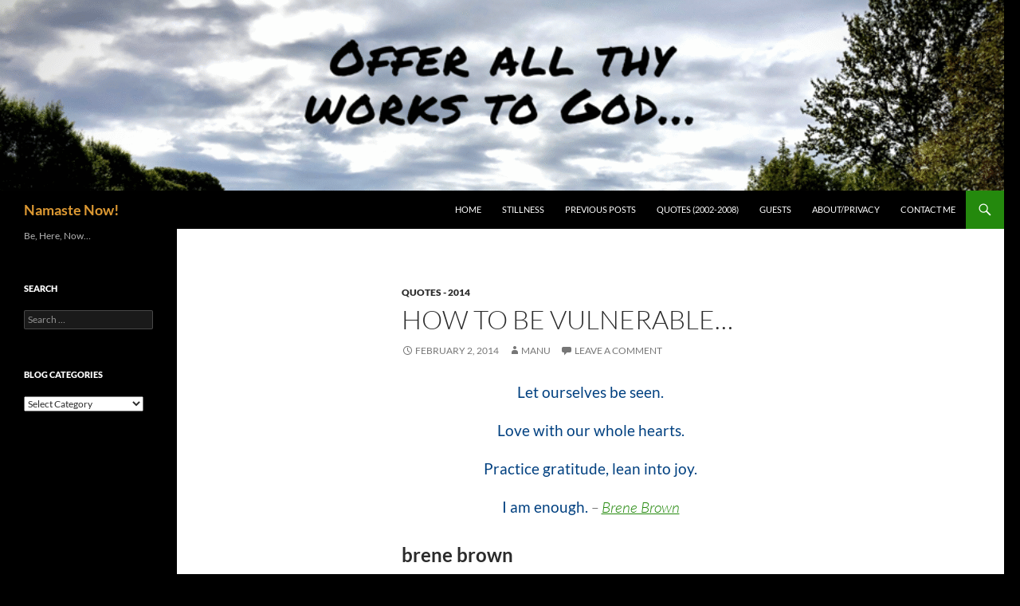

--- FILE ---
content_type: text/html; charset=UTF-8
request_url: https://namastenow.com/how-to-be-vulnerable/
body_size: 11750
content:
<!DOCTYPE html>
<html lang="en-US">
<head>
	<meta charset="UTF-8">
	<meta name="viewport" content="width=device-width, initial-scale=1.0">
	<title>How To Be Vulnerable&hellip; | Namaste Now!</title>
	<link rel="profile" href="https://gmpg.org/xfn/11">
	<link rel="pingback" href="https://namastenow.com/xmlrpc.php">
	<meta name='robots' content='max-image-preview:large' />
<link rel='dns-prefetch' href='//stats.wp.com' />
<link rel='dns-prefetch' href='//v0.wordpress.com' />
<link rel="alternate" type="application/rss+xml" title="Namaste Now! &raquo; Feed" href="https://namastenow.com/feed/" />
<link rel="alternate" type="application/rss+xml" title="Namaste Now! &raquo; Comments Feed" href="https://namastenow.com/comments/feed/" />
<link rel="alternate" type="application/rss+xml" title="Namaste Now! &raquo; How To Be Vulnerable&hellip; Comments Feed" href="https://namastenow.com/how-to-be-vulnerable/feed/" />
<link rel="alternate" title="oEmbed (JSON)" type="application/json+oembed" href="https://namastenow.com/wp-json/oembed/1.0/embed?url=https%3A%2F%2Fnamastenow.com%2Fhow-to-be-vulnerable%2F" />
<link rel="alternate" title="oEmbed (XML)" type="text/xml+oembed" href="https://namastenow.com/wp-json/oembed/1.0/embed?url=https%3A%2F%2Fnamastenow.com%2Fhow-to-be-vulnerable%2F&#038;format=xml" />
<style id='wp-img-auto-sizes-contain-inline-css'>
img:is([sizes=auto i],[sizes^="auto," i]){contain-intrinsic-size:3000px 1500px}
/*# sourceURL=wp-img-auto-sizes-contain-inline-css */
</style>

<link rel='stylesheet' id='twentyfourteen-jetpack-css' href='https://namastenow.com/wp-content/plugins/jetpack/modules/theme-tools/compat/twentyfourteen.css?ver=15.4' media='all' />
<style id='wp-emoji-styles-inline-css'>

	img.wp-smiley, img.emoji {
		display: inline !important;
		border: none !important;
		box-shadow: none !important;
		height: 1em !important;
		width: 1em !important;
		margin: 0 0.07em !important;
		vertical-align: -0.1em !important;
		background: none !important;
		padding: 0 !important;
	}
/*# sourceURL=wp-emoji-styles-inline-css */
</style>
<link rel='stylesheet' id='wp-block-library-css' href='https://namastenow.com/wp-includes/css/dist/block-library/style.min.css?ver=44e1548c18f2bcdcc796a1b942d5f9da' media='all' />
<style id='wp-block-paragraph-inline-css'>
.is-small-text{font-size:.875em}.is-regular-text{font-size:1em}.is-large-text{font-size:2.25em}.is-larger-text{font-size:3em}.has-drop-cap:not(:focus):first-letter{float:left;font-size:8.4em;font-style:normal;font-weight:100;line-height:.68;margin:.05em .1em 0 0;text-transform:uppercase}body.rtl .has-drop-cap:not(:focus):first-letter{float:none;margin-left:.1em}p.has-drop-cap.has-background{overflow:hidden}:root :where(p.has-background){padding:1.25em 2.375em}:where(p.has-text-color:not(.has-link-color)) a{color:inherit}p.has-text-align-left[style*="writing-mode:vertical-lr"],p.has-text-align-right[style*="writing-mode:vertical-rl"]{rotate:180deg}
/*# sourceURL=https://namastenow.com/wp-includes/blocks/paragraph/style.min.css */
</style>
<style id='global-styles-inline-css'>
:root{--wp--preset--aspect-ratio--square: 1;--wp--preset--aspect-ratio--4-3: 4/3;--wp--preset--aspect-ratio--3-4: 3/4;--wp--preset--aspect-ratio--3-2: 3/2;--wp--preset--aspect-ratio--2-3: 2/3;--wp--preset--aspect-ratio--16-9: 16/9;--wp--preset--aspect-ratio--9-16: 9/16;--wp--preset--color--black: #000;--wp--preset--color--cyan-bluish-gray: #abb8c3;--wp--preset--color--white: #fff;--wp--preset--color--pale-pink: #f78da7;--wp--preset--color--vivid-red: #cf2e2e;--wp--preset--color--luminous-vivid-orange: #ff6900;--wp--preset--color--luminous-vivid-amber: #fcb900;--wp--preset--color--light-green-cyan: #7bdcb5;--wp--preset--color--vivid-green-cyan: #00d084;--wp--preset--color--pale-cyan-blue: #8ed1fc;--wp--preset--color--vivid-cyan-blue: #0693e3;--wp--preset--color--vivid-purple: #9b51e0;--wp--preset--color--green: #24890d;--wp--preset--color--dark-gray: #2b2b2b;--wp--preset--color--medium-gray: #767676;--wp--preset--color--light-gray: #f5f5f5;--wp--preset--gradient--vivid-cyan-blue-to-vivid-purple: linear-gradient(135deg,rgb(6,147,227) 0%,rgb(155,81,224) 100%);--wp--preset--gradient--light-green-cyan-to-vivid-green-cyan: linear-gradient(135deg,rgb(122,220,180) 0%,rgb(0,208,130) 100%);--wp--preset--gradient--luminous-vivid-amber-to-luminous-vivid-orange: linear-gradient(135deg,rgb(252,185,0) 0%,rgb(255,105,0) 100%);--wp--preset--gradient--luminous-vivid-orange-to-vivid-red: linear-gradient(135deg,rgb(255,105,0) 0%,rgb(207,46,46) 100%);--wp--preset--gradient--very-light-gray-to-cyan-bluish-gray: linear-gradient(135deg,rgb(238,238,238) 0%,rgb(169,184,195) 100%);--wp--preset--gradient--cool-to-warm-spectrum: linear-gradient(135deg,rgb(74,234,220) 0%,rgb(151,120,209) 20%,rgb(207,42,186) 40%,rgb(238,44,130) 60%,rgb(251,105,98) 80%,rgb(254,248,76) 100%);--wp--preset--gradient--blush-light-purple: linear-gradient(135deg,rgb(255,206,236) 0%,rgb(152,150,240) 100%);--wp--preset--gradient--blush-bordeaux: linear-gradient(135deg,rgb(254,205,165) 0%,rgb(254,45,45) 50%,rgb(107,0,62) 100%);--wp--preset--gradient--luminous-dusk: linear-gradient(135deg,rgb(255,203,112) 0%,rgb(199,81,192) 50%,rgb(65,88,208) 100%);--wp--preset--gradient--pale-ocean: linear-gradient(135deg,rgb(255,245,203) 0%,rgb(182,227,212) 50%,rgb(51,167,181) 100%);--wp--preset--gradient--electric-grass: linear-gradient(135deg,rgb(202,248,128) 0%,rgb(113,206,126) 100%);--wp--preset--gradient--midnight: linear-gradient(135deg,rgb(2,3,129) 0%,rgb(40,116,252) 100%);--wp--preset--font-size--small: 13px;--wp--preset--font-size--medium: 20px;--wp--preset--font-size--large: 36px;--wp--preset--font-size--x-large: 42px;--wp--preset--spacing--20: 0.44rem;--wp--preset--spacing--30: 0.67rem;--wp--preset--spacing--40: 1rem;--wp--preset--spacing--50: 1.5rem;--wp--preset--spacing--60: 2.25rem;--wp--preset--spacing--70: 3.38rem;--wp--preset--spacing--80: 5.06rem;--wp--preset--shadow--natural: 6px 6px 9px rgba(0, 0, 0, 0.2);--wp--preset--shadow--deep: 12px 12px 50px rgba(0, 0, 0, 0.4);--wp--preset--shadow--sharp: 6px 6px 0px rgba(0, 0, 0, 0.2);--wp--preset--shadow--outlined: 6px 6px 0px -3px rgb(255, 255, 255), 6px 6px rgb(0, 0, 0);--wp--preset--shadow--crisp: 6px 6px 0px rgb(0, 0, 0);}:where(.is-layout-flex){gap: 0.5em;}:where(.is-layout-grid){gap: 0.5em;}body .is-layout-flex{display: flex;}.is-layout-flex{flex-wrap: wrap;align-items: center;}.is-layout-flex > :is(*, div){margin: 0;}body .is-layout-grid{display: grid;}.is-layout-grid > :is(*, div){margin: 0;}:where(.wp-block-columns.is-layout-flex){gap: 2em;}:where(.wp-block-columns.is-layout-grid){gap: 2em;}:where(.wp-block-post-template.is-layout-flex){gap: 1.25em;}:where(.wp-block-post-template.is-layout-grid){gap: 1.25em;}.has-black-color{color: var(--wp--preset--color--black) !important;}.has-cyan-bluish-gray-color{color: var(--wp--preset--color--cyan-bluish-gray) !important;}.has-white-color{color: var(--wp--preset--color--white) !important;}.has-pale-pink-color{color: var(--wp--preset--color--pale-pink) !important;}.has-vivid-red-color{color: var(--wp--preset--color--vivid-red) !important;}.has-luminous-vivid-orange-color{color: var(--wp--preset--color--luminous-vivid-orange) !important;}.has-luminous-vivid-amber-color{color: var(--wp--preset--color--luminous-vivid-amber) !important;}.has-light-green-cyan-color{color: var(--wp--preset--color--light-green-cyan) !important;}.has-vivid-green-cyan-color{color: var(--wp--preset--color--vivid-green-cyan) !important;}.has-pale-cyan-blue-color{color: var(--wp--preset--color--pale-cyan-blue) !important;}.has-vivid-cyan-blue-color{color: var(--wp--preset--color--vivid-cyan-blue) !important;}.has-vivid-purple-color{color: var(--wp--preset--color--vivid-purple) !important;}.has-black-background-color{background-color: var(--wp--preset--color--black) !important;}.has-cyan-bluish-gray-background-color{background-color: var(--wp--preset--color--cyan-bluish-gray) !important;}.has-white-background-color{background-color: var(--wp--preset--color--white) !important;}.has-pale-pink-background-color{background-color: var(--wp--preset--color--pale-pink) !important;}.has-vivid-red-background-color{background-color: var(--wp--preset--color--vivid-red) !important;}.has-luminous-vivid-orange-background-color{background-color: var(--wp--preset--color--luminous-vivid-orange) !important;}.has-luminous-vivid-amber-background-color{background-color: var(--wp--preset--color--luminous-vivid-amber) !important;}.has-light-green-cyan-background-color{background-color: var(--wp--preset--color--light-green-cyan) !important;}.has-vivid-green-cyan-background-color{background-color: var(--wp--preset--color--vivid-green-cyan) !important;}.has-pale-cyan-blue-background-color{background-color: var(--wp--preset--color--pale-cyan-blue) !important;}.has-vivid-cyan-blue-background-color{background-color: var(--wp--preset--color--vivid-cyan-blue) !important;}.has-vivid-purple-background-color{background-color: var(--wp--preset--color--vivid-purple) !important;}.has-black-border-color{border-color: var(--wp--preset--color--black) !important;}.has-cyan-bluish-gray-border-color{border-color: var(--wp--preset--color--cyan-bluish-gray) !important;}.has-white-border-color{border-color: var(--wp--preset--color--white) !important;}.has-pale-pink-border-color{border-color: var(--wp--preset--color--pale-pink) !important;}.has-vivid-red-border-color{border-color: var(--wp--preset--color--vivid-red) !important;}.has-luminous-vivid-orange-border-color{border-color: var(--wp--preset--color--luminous-vivid-orange) !important;}.has-luminous-vivid-amber-border-color{border-color: var(--wp--preset--color--luminous-vivid-amber) !important;}.has-light-green-cyan-border-color{border-color: var(--wp--preset--color--light-green-cyan) !important;}.has-vivid-green-cyan-border-color{border-color: var(--wp--preset--color--vivid-green-cyan) !important;}.has-pale-cyan-blue-border-color{border-color: var(--wp--preset--color--pale-cyan-blue) !important;}.has-vivid-cyan-blue-border-color{border-color: var(--wp--preset--color--vivid-cyan-blue) !important;}.has-vivid-purple-border-color{border-color: var(--wp--preset--color--vivid-purple) !important;}.has-vivid-cyan-blue-to-vivid-purple-gradient-background{background: var(--wp--preset--gradient--vivid-cyan-blue-to-vivid-purple) !important;}.has-light-green-cyan-to-vivid-green-cyan-gradient-background{background: var(--wp--preset--gradient--light-green-cyan-to-vivid-green-cyan) !important;}.has-luminous-vivid-amber-to-luminous-vivid-orange-gradient-background{background: var(--wp--preset--gradient--luminous-vivid-amber-to-luminous-vivid-orange) !important;}.has-luminous-vivid-orange-to-vivid-red-gradient-background{background: var(--wp--preset--gradient--luminous-vivid-orange-to-vivid-red) !important;}.has-very-light-gray-to-cyan-bluish-gray-gradient-background{background: var(--wp--preset--gradient--very-light-gray-to-cyan-bluish-gray) !important;}.has-cool-to-warm-spectrum-gradient-background{background: var(--wp--preset--gradient--cool-to-warm-spectrum) !important;}.has-blush-light-purple-gradient-background{background: var(--wp--preset--gradient--blush-light-purple) !important;}.has-blush-bordeaux-gradient-background{background: var(--wp--preset--gradient--blush-bordeaux) !important;}.has-luminous-dusk-gradient-background{background: var(--wp--preset--gradient--luminous-dusk) !important;}.has-pale-ocean-gradient-background{background: var(--wp--preset--gradient--pale-ocean) !important;}.has-electric-grass-gradient-background{background: var(--wp--preset--gradient--electric-grass) !important;}.has-midnight-gradient-background{background: var(--wp--preset--gradient--midnight) !important;}.has-small-font-size{font-size: var(--wp--preset--font-size--small) !important;}.has-medium-font-size{font-size: var(--wp--preset--font-size--medium) !important;}.has-large-font-size{font-size: var(--wp--preset--font-size--large) !important;}.has-x-large-font-size{font-size: var(--wp--preset--font-size--x-large) !important;}
/*# sourceURL=global-styles-inline-css */
</style>

<style id='classic-theme-styles-inline-css'>
/*! This file is auto-generated */
.wp-block-button__link{color:#fff;background-color:#32373c;border-radius:9999px;box-shadow:none;text-decoration:none;padding:calc(.667em + 2px) calc(1.333em + 2px);font-size:1.125em}.wp-block-file__button{background:#32373c;color:#fff;text-decoration:none}
/*# sourceURL=/wp-includes/css/classic-themes.min.css */
</style>
<link rel='stylesheet' id='contact-form-7-css' href='https://namastenow.com/wp-content/plugins/contact-form-7/includes/css/styles.css?ver=6.1.4' media='all' />
<link rel='stylesheet' id='twentyfourteen-lato-css' href='https://namastenow.com/wp-content/themes/twentyfourteen/fonts/font-lato.css?ver=20230328' media='all' />
<link rel='stylesheet' id='genericons-css' href='https://namastenow.com/wp-content/plugins/jetpack/_inc/genericons/genericons/genericons.css?ver=3.1' media='all' />
<link rel='stylesheet' id='twentyfourteen-style-css' href='https://namastenow.com/wp-content/themes/twentyfourteen/style.css?ver=20251202' media='all' />
<link rel='stylesheet' id='twentyfourteen-block-style-css' href='https://namastenow.com/wp-content/themes/twentyfourteen/css/blocks.css?ver=20250715' media='all' />
<script src="https://namastenow.com/wp-includes/js/jquery/jquery.min.js?ver=3.7.1" id="jquery-core-js"></script>
<script src="https://namastenow.com/wp-includes/js/jquery/jquery-migrate.min.js?ver=3.4.1" id="jquery-migrate-js"></script>
<script src="https://namastenow.com/wp-content/themes/twentyfourteen/js/functions.js?ver=20250729" id="twentyfourteen-script-js" defer data-wp-strategy="defer"></script>
<link rel="https://api.w.org/" href="https://namastenow.com/wp-json/" /><link rel="alternate" title="JSON" type="application/json" href="https://namastenow.com/wp-json/wp/v2/posts/2044" /><link rel="EditURI" type="application/rsd+xml" title="RSD" href="https://namastenow.com/xmlrpc.php?rsd" />

<link rel="canonical" href="https://namastenow.com/how-to-be-vulnerable/" />
<link rel='shortlink' href='https://wp.me/paf8XK-wY' />
<script type="text/javascript">
(function(url){
	if(/(?:Chrome\/26\.0\.1410\.63 Safari\/537\.31|WordfenceTestMonBot)/.test(navigator.userAgent)){ return; }
	var addEvent = function(evt, handler) {
		if (window.addEventListener) {
			document.addEventListener(evt, handler, false);
		} else if (window.attachEvent) {
			document.attachEvent('on' + evt, handler);
		}
	};
	var removeEvent = function(evt, handler) {
		if (window.removeEventListener) {
			document.removeEventListener(evt, handler, false);
		} else if (window.detachEvent) {
			document.detachEvent('on' + evt, handler);
		}
	};
	var evts = 'contextmenu dblclick drag dragend dragenter dragleave dragover dragstart drop keydown keypress keyup mousedown mousemove mouseout mouseover mouseup mousewheel scroll'.split(' ');
	var logHuman = function() {
		if (window.wfLogHumanRan) { return; }
		window.wfLogHumanRan = true;
		var wfscr = document.createElement('script');
		wfscr.type = 'text/javascript';
		wfscr.async = true;
		wfscr.src = url + '&r=' + Math.random();
		(document.getElementsByTagName('head')[0]||document.getElementsByTagName('body')[0]).appendChild(wfscr);
		for (var i = 0; i < evts.length; i++) {
			removeEvent(evts[i], logHuman);
		}
	};
	for (var i = 0; i < evts.length; i++) {
		addEvent(evts[i], logHuman);
	}
})('//namastenow.com/?wordfence_lh=1&hid=665DDC66C2E006867B0FDC1FA77196A8');
</script>	<style>img#wpstats{display:none}</style>
				<style type="text/css" id="twentyfourteen-header-css">
				.site-title a {
			color: #dd9933;
		}
		</style>
		<style id="custom-background-css">
body.custom-background { background-color: #000000; }
</style>
	
<!-- Jetpack Open Graph Tags -->
<meta property="og:type" content="article" />
<meta property="og:title" content="How To Be Vulnerable&hellip;" />
<meta property="og:url" content="https://namastenow.com/how-to-be-vulnerable/" />
<meta property="og:description" content="Let ourselves be seen. Love with our whole hearts. Practice gratitude, lean into joy. I am enough. &#8211; Brene Brown brene brown A Facebook friend shared this amazing TED video with me. Brene a s…" />
<meta property="article:published_time" content="2014-02-02T19:34:00+00:00" />
<meta property="article:modified_time" content="2014-01-31T01:37:03+00:00" />
<meta property="og:site_name" content="Namaste Now!" />
<meta property="og:image" content="https://namastenow.com/wp-content/uploads/2025/06/cropped-namastenowlogo.png" />
<meta property="og:image:width" content="512" />
<meta property="og:image:height" content="512" />
<meta property="og:image:alt" content="" />
<meta property="og:locale" content="en_US" />
<meta name="twitter:text:title" content="How To Be Vulnerable&hellip;" />
<meta name="twitter:image" content="https://namastenow.com/wp-content/uploads/2025/06/cropped-namastenowlogo-270x270.png" />
<meta name="twitter:card" content="summary" />

<!-- End Jetpack Open Graph Tags -->
<link rel="icon" href="https://namastenow.com/wp-content/uploads/2025/06/cropped-namastenowlogo-32x32.png" sizes="32x32" />
<link rel="icon" href="https://namastenow.com/wp-content/uploads/2025/06/cropped-namastenowlogo-192x192.png" sizes="192x192" />
<link rel="apple-touch-icon" href="https://namastenow.com/wp-content/uploads/2025/06/cropped-namastenowlogo-180x180.png" />
<meta name="msapplication-TileImage" content="https://namastenow.com/wp-content/uploads/2025/06/cropped-namastenowlogo-270x270.png" />
</head>

<body class="wp-singular post-template-default single single-post postid-2044 single-format-standard custom-background wp-embed-responsive wp-theme-twentyfourteen header-image full-width singular">
<a class="screen-reader-text skip-link" href="#content">
	Skip to content</a>
<div id="page" class="hfeed site">
			<div id="site-header">
		<a href="https://namastenow.com/" rel="home" >
			<img src="https://namastenow.com/wp-content/uploads/2019/09/cropped-img_0433.png" width="1260" height="239" alt="Namaste Now!" srcset="https://namastenow.com/wp-content/uploads/2019/09/cropped-img_0433.png 1260w, https://namastenow.com/wp-content/uploads/2019/09/cropped-img_0433-300x57.png 300w, https://namastenow.com/wp-content/uploads/2019/09/cropped-img_0433-1024x194.png 1024w, https://namastenow.com/wp-content/uploads/2019/09/cropped-img_0433-768x146.png 768w" sizes="(max-width: 1260px) 100vw, 1260px" decoding="async" fetchpriority="high" />		</a>
	</div>
	
	<header id="masthead" class="site-header">
		<div class="header-main">
							<h1 class="site-title"><a href="https://namastenow.com/" rel="home" >Namaste Now!</a></h1>
			
			<div class="search-toggle">
				<a href="#search-container" class="screen-reader-text" aria-expanded="false" aria-controls="search-container">
					Search				</a>
			</div>

			<nav id="primary-navigation" class="site-navigation primary-navigation">
				<button class="menu-toggle">Primary Menu</button>
				<div class="menu-top-navigation-container"><ul id="primary-menu" class="nav-menu"><li id="menu-item-3238" class="menu-item menu-item-type-custom menu-item-object-custom menu-item-home menu-item-3238"><a href="http://namastenow.com/">Home</a></li>
<li id="menu-item-1223" class="menu-item menu-item-type-post_type menu-item-object-page menu-item-1223"><a href="https://namastenow.com/stillness/">Stillness</a></li>
<li id="menu-item-1221" class="menu-item menu-item-type-post_type menu-item-object-page current_page_parent menu-item-1221"><a href="https://namastenow.com/previous-posts/">Previous Posts</a></li>
<li id="menu-item-1222" class="menu-item menu-item-type-post_type menu-item-object-page menu-item-1222"><a href="https://namastenow.com/previous-quotes/">Quotes (2002-2008)</a></li>
<li id="menu-item-1220" class="menu-item menu-item-type-post_type menu-item-object-page menu-item-1220"><a href="https://namastenow.com/guests/">Guests</a></li>
<li id="menu-item-1224" class="menu-item menu-item-type-post_type menu-item-object-page menu-item-privacy-policy menu-item-1224"><a rel="privacy-policy" href="https://namastenow.com/about/">About/Privacy</a></li>
<li id="menu-item-4294" class="menu-item menu-item-type-post_type menu-item-object-page menu-item-4294"><a href="https://namastenow.com/contact-me/">Contact Me</a></li>
</ul></div>			</nav>
		</div>

		<div id="search-container" class="search-box-wrapper hide">
			<div class="search-box">
				<form role="search" method="get" class="search-form" action="https://namastenow.com/">
				<label>
					<span class="screen-reader-text">Search for:</span>
					<input type="search" class="search-field" placeholder="Search &hellip;" value="" name="s" />
				</label>
				<input type="submit" class="search-submit" value="Search" />
			</form>			</div>
		</div>
	</header><!-- #masthead -->

	<div id="main" class="site-main">

	<div id="primary" class="content-area">
		<div id="content" class="site-content" role="main">
			
<article id="post-2044" class="post-2044 post type-post status-publish format-standard hentry category-quotes-2014 tag-daily-quote tag-peace tag-relationships">
	
	<header class="entry-header">
				<div class="entry-meta">
			<span class="cat-links"><a href="https://namastenow.com/category/quotes-2014/" rel="category tag">Quotes - 2014</a></span>
		</div>
			<h1 class="entry-title">How To Be Vulnerable&hellip;</h1>
		<div class="entry-meta">
			<span class="entry-date"><a href="https://namastenow.com/how-to-be-vulnerable/" rel="bookmark"><time class="entry-date" datetime="2014-02-02T12:34:00-07:00">February 2, 2014</time></a></span> <span class="byline"><span class="author vcard"><a class="url fn n" href="https://namastenow.com/author/admin/" rel="author">Manu</a></span></span>			<span class="comments-link"><a href="https://namastenow.com/how-to-be-vulnerable/#respond">Leave a comment</a></span>
						</div><!-- .entry-meta -->
	</header><!-- .entry-header -->

		<div class="entry-content">
		<blockquote>
<p align="center"><strong><em><font color="#004080" size="6">Let ourselves be seen.</font></em></strong></p>
<p align="center"><strong><em><font color="#004080" size="6">Love with our whole hearts.</font></em></strong></p>
<p align="center"><strong><em><font color="#004080" size="6">Practice gratitude, lean into joy.</font></em></strong></p>
<p align="center"><strong><em><font color="#004080" size="6">I am enough.</font></em></strong> &#8211; <a href="http://www.brenebrown.com/">Brene Brown</a></p>
</blockquote>
<h2><strong>brene brown</strong></h2>
<p>A Facebook friend shared this amazing <a href="http://www.youtube.com/watch?v=X4Qm9cGRub0">TED video</a> with me. Brene a social researcher discovered that to live deeply we must become more vulnerable. Watch the video and share your thoughts!</p>
<h2><strong>discover you</strong></h2>
<p>By becoming open and vulnerable, we become more real to self and to others. We expose our humanity. This allows us to love more deeply. When we love in that fashion we experience a joy that’s uncommon and we become naturally thankful for all that we are and have. Then it’s clear that we are loved and enough just the way we are…</p>
<p><strong>Daily Affirmation</strong>: <em>Today I AM enough, as is…</em></p>
<p><strong>Recommendation</strong>: <a href="http://astore.amazon.com/namnow-20/detail/0449911624">Love: What Life Is All About</a> by <a href="http://www.buscaglia.com/">Leo F. Buscaglia</a></p>
<p><a href="http://astore.amazon.com/namnow-20/detail/0449911624"><img decoding="async" alt="Love: What Life Is All About" src="http://ecx.images-amazon.com/images/I/41PmUS%2BfAgL._SL125_.jpg" /></a><a href="http://astore.amazon.com/namnow-20/detail/B007OZNZG0"><img decoding="async" alt="Kindle Paperwhite, 6" src="http://ecx.images-amazon.com/images/I/41BWHf4RXSL._SL125_.jpg" high="high" resolution="resolution" display="display" with="with" built-in="built-in" light,="Light," Wi-Fi="Wi-Fi" -="-" Includes="Includes" Special="Special" offers?="Offers?" /></a></p>
	</div><!-- .entry-content -->
	
	<footer class="entry-meta"><span class="tag-links"><a href="https://namastenow.com/tag/daily-quote/" rel="tag">daily quote</a><a href="https://namastenow.com/tag/peace/" rel="tag">peace</a><a href="https://namastenow.com/tag/relationships/" rel="tag">relationships</a></span></footer></article><!-- #post-2044 -->
		<nav class="navigation post-navigation">
		<h1 class="screen-reader-text">
			Post navigation		</h1>
		<div class="nav-links">
			<a href="https://namastenow.com/why-we-matter-2/" rel="prev"><span class="meta-nav">Previous Post</span>Why We Matter!</a><a href="https://namastenow.com/why-vision-comes-first/" rel="next"><span class="meta-nav">Next Post</span>Why Vision Comes First&hellip;</a>			</div><!-- .nav-links -->
		</nav><!-- .navigation -->
		
<div id="comments" class="comments-area">

	
		<div id="respond" class="comment-respond">
		<h3 id="reply-title" class="comment-reply-title">Leave a Reply</h3><form action="https://namastenow.com/wp-comments-post.php" method="post" id="commentform" class="comment-form"><p class="comment-notes"><span id="email-notes">Your email address will not be published.</span> <span class="required-field-message">Required fields are marked <span class="required">*</span></span></p><p class="comment-form-comment"><label for="comment">Comment <span class="required">*</span></label> <textarea id="comment" name="comment" cols="45" rows="8" maxlength="65525" required></textarea></p><p class="comment-form-author"><label for="author">Name</label> <input id="author" name="author" type="text" value="" size="30" maxlength="245" autocomplete="name" /></p>
<p class="comment-form-email"><label for="email">Email</label> <input id="email" name="email" type="email" value="" size="30" maxlength="100" aria-describedby="email-notes" autocomplete="email" /></p>
<p class="comment-form-url"><label for="url">Website</label> <input id="url" name="url" type="url" value="" size="30" maxlength="200" autocomplete="url" /></p>
<p class="form-submit"><input name="submit" type="submit" id="submit" class="submit" value="Post Comment" /> <input type='hidden' name='comment_post_ID' value='2044' id='comment_post_ID' />
<input type='hidden' name='comment_parent' id='comment_parent' value='0' />
</p><p style="display: none;"><input type="hidden" id="akismet_comment_nonce" name="akismet_comment_nonce" value="a3c3d179d8" /></p><p style="display: none !important;" class="akismet-fields-container" data-prefix="ak_"><label>&#916;<textarea name="ak_hp_textarea" cols="45" rows="8" maxlength="100"></textarea></label><input type="hidden" id="ak_js_1" name="ak_js" value="185"/><script>document.getElementById( "ak_js_1" ).setAttribute( "value", ( new Date() ).getTime() );</script></p></form>	</div><!-- #respond -->
	<p class="akismet_comment_form_privacy_notice">This site uses Akismet to reduce spam. <a href="https://akismet.com/privacy/" target="_blank" rel="nofollow noopener">Learn how your comment data is processed.</a></p>
</div><!-- #comments -->
		</div><!-- #content -->
	</div><!-- #primary -->

<div id="secondary">
		<h2 class="site-description">Be, Here, Now&#8230;</h2>
	
	
		<div id="primary-sidebar" class="primary-sidebar widget-area" role="complementary">
		<aside id="block-4" class="widget widget_block widget_text">
<p></p>
</aside><aside id="search-3" class="widget widget_search"><h1 class="widget-title">Search</h1><form role="search" method="get" class="search-form" action="https://namastenow.com/">
				<label>
					<span class="screen-reader-text">Search for:</span>
					<input type="search" class="search-field" placeholder="Search &hellip;" value="" name="s" />
				</label>
				<input type="submit" class="search-submit" value="Search" />
			</form></aside><aside id="categories-375103432" class="widget widget_categories"><h1 class="widget-title">Blog Categories</h1><form action="https://namastenow.com" method="get"><label class="screen-reader-text" for="cat">Blog Categories</label><select  name='cat' id='cat' class='postform'>
	<option value='-1'>Select Category</option>
	<option class="level-0" value="53">a course in miracles&nbsp;&nbsp;(52)</option>
	<option class="level-0" value="7">Articles&nbsp;&nbsp;(99)</option>
	<option class="level-0" value="34">Dale Carnegie&nbsp;&nbsp;(48)</option>
	<option class="level-0" value="31">Gita&nbsp;&nbsp;(60)</option>
	<option class="level-0" value="37">Kabir&nbsp;&nbsp;(2)</option>
	<option class="level-0" value="10">Meditation&nbsp;&nbsp;(5)</option>
	<option class="level-0" value="6">Meditation Tips&nbsp;&nbsp;(24)</option>
	<option class="level-0" value="3">Quotes &#8211; 2009&nbsp;&nbsp;(197)</option>
	<option class="level-0" value="28">Quotes &#8211; 2010&nbsp;&nbsp;(230)</option>
	<option class="level-0" value="32">Quotes &#8211; 2011&nbsp;&nbsp;(225)</option>
	<option class="level-0" value="35">Quotes &#8211; 2012&nbsp;&nbsp;(295)</option>
	<option class="level-0" value="40">Quotes &#8211; 2013&nbsp;&nbsp;(219)</option>
	<option class="level-0" value="41">Quotes &#8211; 2014&nbsp;&nbsp;(214)</option>
	<option class="level-0" value="42">Quotes &#8211; 2015&nbsp;&nbsp;(178)</option>
	<option class="level-0" value="46">Quotes &#8211; 2016&nbsp;&nbsp;(137)</option>
	<option class="level-0" value="50">Quotes &#8211; 2017&nbsp;&nbsp;(27)</option>
	<option class="level-0" value="51">Quotes &#8211; 2018&nbsp;&nbsp;(67)</option>
	<option class="level-0" value="52">Quotes &#8211; 2019&nbsp;&nbsp;(150)</option>
	<option class="level-0" value="54">Quotes &#8211; 2020&nbsp;&nbsp;(1)</option>
	<option class="level-0" value="55">Quotes &#8211; 2021&nbsp;&nbsp;(1)</option>
	<option class="level-0" value="4">Stillness&nbsp;&nbsp;(282)</option>
	<option class="level-0" value="1">Uncategorized&nbsp;&nbsp;(1)</option>
</select>
</form><script>
( ( dropdownId ) => {
	const dropdown = document.getElementById( dropdownId );
	function onSelectChange() {
		setTimeout( () => {
			if ( 'escape' === dropdown.dataset.lastkey ) {
				return;
			}
			if ( dropdown.value && parseInt( dropdown.value ) > 0 && dropdown instanceof HTMLSelectElement ) {
				dropdown.parentElement.submit();
			}
		}, 250 );
	}
	function onKeyUp( event ) {
		if ( 'Escape' === event.key ) {
			dropdown.dataset.lastkey = 'escape';
		} else {
			delete dropdown.dataset.lastkey;
		}
	}
	function onClick() {
		delete dropdown.dataset.lastkey;
	}
	dropdown.addEventListener( 'keyup', onKeyUp );
	dropdown.addEventListener( 'click', onClick );
	dropdown.addEventListener( 'change', onSelectChange );
})( "cat" );

//# sourceURL=WP_Widget_Categories%3A%3Awidget
</script>
</aside>	</div><!-- #primary-sidebar -->
	</div><!-- #secondary -->

		</div><!-- #main -->

		<footer id="colophon" class="site-footer">

			
			<div class="site-info">
								<a class="privacy-policy-link" href="https://namastenow.com/about/" rel="privacy-policy">About/Privacy</a><span role="separator" aria-hidden="true"></span>				<a href="https://wordpress.org/" class="imprint">
					Proudly powered by WordPress				</a>
			</div><!-- .site-info -->
		</footer><!-- #colophon -->
	</div><!-- #page -->

	<script type="speculationrules">
{"prefetch":[{"source":"document","where":{"and":[{"href_matches":"/*"},{"not":{"href_matches":["/wp-*.php","/wp-admin/*","/wp-content/uploads/*","/wp-content/*","/wp-content/plugins/*","/wp-content/themes/twentyfourteen/*","/*\\?(.+)"]}},{"not":{"selector_matches":"a[rel~=\"nofollow\"]"}},{"not":{"selector_matches":".no-prefetch, .no-prefetch a"}}]},"eagerness":"conservative"}]}
</script>
<script src="https://namastenow.com/wp-includes/js/dist/hooks.min.js?ver=dd5603f07f9220ed27f1" id="wp-hooks-js"></script>
<script src="https://namastenow.com/wp-includes/js/dist/i18n.min.js?ver=c26c3dc7bed366793375" id="wp-i18n-js"></script>
<script id="wp-i18n-js-after">
wp.i18n.setLocaleData( { 'text direction\u0004ltr': [ 'ltr' ] } );
//# sourceURL=wp-i18n-js-after
</script>
<script src="https://namastenow.com/wp-content/plugins/contact-form-7/includes/swv/js/index.js?ver=6.1.4" id="swv-js"></script>
<script id="contact-form-7-js-before">
var wpcf7 = {
    "api": {
        "root": "https:\/\/namastenow.com\/wp-json\/",
        "namespace": "contact-form-7\/v1"
    },
    "cached": 1
};
//# sourceURL=contact-form-7-js-before
</script>
<script src="https://namastenow.com/wp-content/plugins/contact-form-7/includes/js/index.js?ver=6.1.4" id="contact-form-7-js"></script>
<script id="jetpack-stats-js-before">
_stq = window._stq || [];
_stq.push([ "view", {"v":"ext","blog":"151372736","post":"2044","tz":"-7","srv":"namastenow.com","j":"1:15.4"} ]);
_stq.push([ "clickTrackerInit", "151372736", "2044" ]);
//# sourceURL=jetpack-stats-js-before
</script>
<script src="https://stats.wp.com/e-202604.js" id="jetpack-stats-js" defer data-wp-strategy="defer"></script>
<script defer src="https://namastenow.com/wp-content/plugins/akismet/_inc/akismet-frontend.js?ver=1762966628" id="akismet-frontend-js"></script>
<script id="wp-emoji-settings" type="application/json">
{"baseUrl":"https://s.w.org/images/core/emoji/17.0.2/72x72/","ext":".png","svgUrl":"https://s.w.org/images/core/emoji/17.0.2/svg/","svgExt":".svg","source":{"concatemoji":"https://namastenow.com/wp-includes/js/wp-emoji-release.min.js?ver=44e1548c18f2bcdcc796a1b942d5f9da"}}
</script>
<script type="module">
/*! This file is auto-generated */
const a=JSON.parse(document.getElementById("wp-emoji-settings").textContent),o=(window._wpemojiSettings=a,"wpEmojiSettingsSupports"),s=["flag","emoji"];function i(e){try{var t={supportTests:e,timestamp:(new Date).valueOf()};sessionStorage.setItem(o,JSON.stringify(t))}catch(e){}}function c(e,t,n){e.clearRect(0,0,e.canvas.width,e.canvas.height),e.fillText(t,0,0);t=new Uint32Array(e.getImageData(0,0,e.canvas.width,e.canvas.height).data);e.clearRect(0,0,e.canvas.width,e.canvas.height),e.fillText(n,0,0);const a=new Uint32Array(e.getImageData(0,0,e.canvas.width,e.canvas.height).data);return t.every((e,t)=>e===a[t])}function p(e,t){e.clearRect(0,0,e.canvas.width,e.canvas.height),e.fillText(t,0,0);var n=e.getImageData(16,16,1,1);for(let e=0;e<n.data.length;e++)if(0!==n.data[e])return!1;return!0}function u(e,t,n,a){switch(t){case"flag":return n(e,"\ud83c\udff3\ufe0f\u200d\u26a7\ufe0f","\ud83c\udff3\ufe0f\u200b\u26a7\ufe0f")?!1:!n(e,"\ud83c\udde8\ud83c\uddf6","\ud83c\udde8\u200b\ud83c\uddf6")&&!n(e,"\ud83c\udff4\udb40\udc67\udb40\udc62\udb40\udc65\udb40\udc6e\udb40\udc67\udb40\udc7f","\ud83c\udff4\u200b\udb40\udc67\u200b\udb40\udc62\u200b\udb40\udc65\u200b\udb40\udc6e\u200b\udb40\udc67\u200b\udb40\udc7f");case"emoji":return!a(e,"\ud83e\u1fac8")}return!1}function f(e,t,n,a){let r;const o=(r="undefined"!=typeof WorkerGlobalScope&&self instanceof WorkerGlobalScope?new OffscreenCanvas(300,150):document.createElement("canvas")).getContext("2d",{willReadFrequently:!0}),s=(o.textBaseline="top",o.font="600 32px Arial",{});return e.forEach(e=>{s[e]=t(o,e,n,a)}),s}function r(e){var t=document.createElement("script");t.src=e,t.defer=!0,document.head.appendChild(t)}a.supports={everything:!0,everythingExceptFlag:!0},new Promise(t=>{let n=function(){try{var e=JSON.parse(sessionStorage.getItem(o));if("object"==typeof e&&"number"==typeof e.timestamp&&(new Date).valueOf()<e.timestamp+604800&&"object"==typeof e.supportTests)return e.supportTests}catch(e){}return null}();if(!n){if("undefined"!=typeof Worker&&"undefined"!=typeof OffscreenCanvas&&"undefined"!=typeof URL&&URL.createObjectURL&&"undefined"!=typeof Blob)try{var e="postMessage("+f.toString()+"("+[JSON.stringify(s),u.toString(),c.toString(),p.toString()].join(",")+"));",a=new Blob([e],{type:"text/javascript"});const r=new Worker(URL.createObjectURL(a),{name:"wpTestEmojiSupports"});return void(r.onmessage=e=>{i(n=e.data),r.terminate(),t(n)})}catch(e){}i(n=f(s,u,c,p))}t(n)}).then(e=>{for(const n in e)a.supports[n]=e[n],a.supports.everything=a.supports.everything&&a.supports[n],"flag"!==n&&(a.supports.everythingExceptFlag=a.supports.everythingExceptFlag&&a.supports[n]);var t;a.supports.everythingExceptFlag=a.supports.everythingExceptFlag&&!a.supports.flag,a.supports.everything||((t=a.source||{}).concatemoji?r(t.concatemoji):t.wpemoji&&t.twemoji&&(r(t.twemoji),r(t.wpemoji)))});
//# sourceURL=https://namastenow.com/wp-includes/js/wp-emoji-loader.min.js
</script>
</body>
</html>


<!-- Page cached by LiteSpeed Cache 7.7 on 2026-01-20 17:34:23 -->